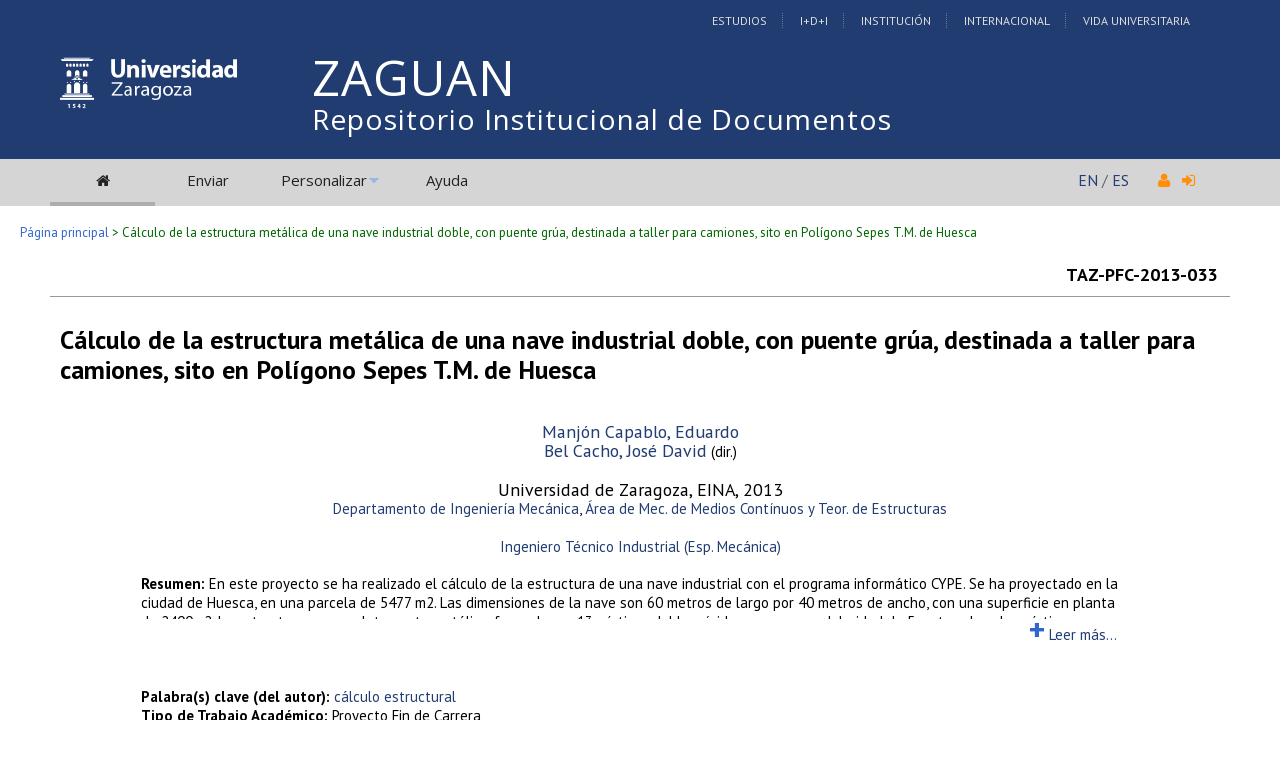

--- FILE ---
content_type: text/html; charset=UTF-8
request_url: https://zaguan.unizar.es/record/10075
body_size: 22903
content:
<!DOCTYPE html PUBLIC "-//W3C//DTD XHTML 1.0 Transitional//EN"
"http://www.w3.org/TR/xhtml1/DTD/xhtml1-transitional.dtd">
<html xmlns="http://www.w3.org/1999/xhtml" xmlns:og="http://opengraphprotocol.org/schema/" lang="es" xml:lang="es">
<head>
 <meta http-equiv="Content-Type" content="text/html; charset=utf-8" />
 <meta http-equiv="Content-Language" content="es" />
 <title>Cálculo de la estructura metálica de una nave industrial doble, con puente grúa, destinada a taller para camiones, sito en Polígono Sepes T.M. de Huesca - Repositorio Institucional de Documentos</title>
 
 <link rev="made" href="mailto:deposita@unizar.es" />
 <link rel="shortcut icon" href="/img/favicon.ico"/>
 <link rel="stylesheet" href="/img/invenio.css" type="text/css" />
 <!--[if lt IE 8]>
    <link rel="stylesheet" type="text/css" href="/img/invenio-ie7.css" />
 <![endif]-->
 <!--[if gt IE 8]>
    <style type="text/css">div.restrictedflag {filter:none;}</style>
 <![endif]-->
   <link rel="canonical" href="https://zaguan.unizar.es/record/10075" />
  <link rel="alternate" hreflang="fr" href="https://zaguan.unizar.es/record/10075?ln=fr" />
  <link rel="alternate" hreflang="en" href="https://zaguan.unizar.es/record/10075?ln=en" />
  <link rel="alternate" hreflang="es" href="https://zaguan.unizar.es/record/10075?ln=es" />

 <link rel="alternate" type="application/rss+xml" title="Repositorio Institucional de Documentos RSS" href="/rss?ln=es" />
 <link rel="search" type="application/opensearchdescription+xml" href="https://zaguan.unizar.es/opensearchdescription" title="Repositorio Institucional de Documentos" />
 <link rel="unapi-server" type="application/xml" title="unAPI" href="https://zaguan.unizar.es/unapi" />
 
 <meta name="description" content="En este proyecto se ha realizado el cálculo de la estructura de una nave industrial con el programa informático CYPE. Se ha proyectado en la ciudad de Huesca, en una parcela de 5477 m2. Las dimensiones de la nave son 60 metros de largo por 40 metros de ancho, con una superficie en planta de 2400m2. La estructura es completamente metálica, formada por 13 pórticos dobles rígidos, con una modularidad de 5 metros. Los dos pórticos son iguales con una luz de 20 metros cada uno. La altura de la fachada es de 9,5 metros y la altura en cumbrera de 11 metros, dándole una pendiente de la cubierta del 15%. Todas las uniones se han calculado como soldadas. También se ha calculado las placas de anclaje, las zapatas y las vigas de arriostrado. Se ha calculado dos puentes grúa de 5 toneladas de capacidad con su correspondiente viga carril dimensionada. Los cerramientos en cubierta son de panel sándwich y en fachada son de placas de hormigón prefabricado. Se han añadido los planos necesarios de ubicación, distribución y detalles de la estructura tanto de todos los tipos de pórticos como de las uniones, placas de anclaje y cimentación para su completa ejecución.
Manjón Capablo, Eduardo; Bel Cacho, José David" />
 <meta name="keywords" content="cálculo estructural" />
 <script type="text/javascript" src="/js/jquery.min.js"></script>
 <script type="text/javascript" src="/js/unizar.js"></script>
 <link href="https://fonts.googleapis.com/css?family=PT+Sans:400,400i,700,700i&display=swap" rel="stylesheet">
 
 
<!-- GoogleScholar -->



<meta content="Universidad de Zaragoza" name="citation_publisher" />








<meta content="2013" name="citation_publication_date" />
<meta name="citation_online_date" content="2014/11/27">

<meta content="TAZ-PFC-2013-033" name="citation_technical_report_number" />





<meta name="citation_pdf_url" content="https://zaguan.unizar.es/record/10075/files/TAZ-PFC-2013-033.pdf" />
<meta name="citation_pdf_url" content="https://zaguan.unizar.es/record/10075/files/TAZ-PFC-2013-033_ANE.pdf" />

<!-- OpenGraph -->








<!-- Twitter Card -->



<!-- UNIZAR GOOGLE ANALYTICS tracking code -->
<script>
  (function(i,s,o,g,r,a,m){i['GoogleAnalyticsObject']=r;i[r]=i[r]||function(){
  (i[r].q=i[r].q||[]).push(arguments)},i[r].l=1*new Date();a=s.createElement(o),
  m=s.getElementsByTagName(o)[0];a.async=1;a.src=g;m.parentNode.insertBefore(a,m)
  })(window,document,'script','//www.google-analytics.com/analytics.js','ga');

  ga('create', 'UA-6988718-1', 'auto');
  ga('send', 'pageview');

</script>
<!-- /UNIZAR google analytics -->

<!-- Matomo ANTIGUO -->
<!--
<script type="text/javascript">
  var _paq = window._paq || [];
  /* tracker methods like "setCustomDimension" should be called before "trackPageView" */
  _paq.push(["setDocumentTitle", document.domain + "/" + document.title]);
  _paq.push(["setCookieDomain", "*.zaguan.unizar.es"]);
  _paq.push(['trackPageView']);
  _paq.push(['enableLinkTracking']);
  (function() {
    var u="//webstats.unizar.es/";
    _paq.push(['setTrackerUrl', u+'matomo.php']);
    _paq.push(['setSiteId', '139']);
    var d=document, g=d.createElement('script'), s=d.getElementsByTagName('script')[0];
    g.type='text/javascript'; g.async=true; g.defer=true; g.src=u+'matomo.js'; s.parentNode.insertBefore(g,s);
  })();
</script>
<noscript><p><img src="//webstats.unizar.es/matomo.php?idsite=139&amp;rec=1" style="border:0;" alt="" /></p></noscript>
-->
<!-- End Matomo Code -->

<!-- Matomo NUEVO -->
<script>
  var _paq = window._paq = window._paq || [];
  /* tracker methods like "setCustomDimension" should be called before "trackPageView" */
  _paq.push(['trackPageView']);
  _paq.push(['enableLinkTracking']);
  (function() {
    var u="//staweb.unizar.es/matomo/";
    _paq.push(['setTrackerUrl', u+'matomo.php']);
    _paq.push(['setSiteId', '139']);
    var d=document, g=d.createElement('script'), s=d.getElementsByTagName('script')[0];
    g.async=true; g.src=u+'matomo.js'; s.parentNode.insertBefore(g,s);
  })();
</script>
<!-- End Matomo Code -->


</head>
<body class="Repositorio32Universidad32de32Zaragoza search">

<!-- UNIZAR -->
<div class="wrapper-header">

<!-- NUEVA CABECERA UNIZAR -->
<div id="cabecera" class="clearfix">
        <div id="header_superior">
         <div class="inner">
          <div class="barra-unizar-top">
            <a href="http://www.unizar.es/estudios" rel="nofollow">Estudios</a>
            <a href="http://www.unizar.es/I_D_i" rel="nofollow">I+D+I</a>
            <a href="http://www.unizar.es/institucion" rel="nofollow">Instituci&oacute;n</a>
            <a href="http://www.unizar.es/internacional" rel="nofollow">Internacional</a>
            <a href="http://www.unizar.es/vida-universitaria" rel="nofollow">Vida Universitaria</a>
          </div>
         </div>
    </div>
    <div id="header_medio">
      <div class="inner">
        <!-- 20150526 cambio PO gabinete imagen UNIZAR -->
        <div id="logos">
           <div id="logo-universidad"><a href="/"><i class="icon-universidad"></i></a></div>
          <div id="logo-iberus"><a href="http://www.campusiberus.es/"><i class="icon-iberus"></i></a></div>
        </div> 

        <div class="nombre-repo">
            <h1><a href="/?ln=es">Repositorio Institucional de Documentos</a></h1>
        </div>
      </div>
    </div>
    <div role="navigation" id="main-navigation-unizar" class="cdsmenu" >
     <div class="inner">
      <div id="main-navigation-unizar-izquierdo">
       <table class="headerbox">
           <tr class="menu">
              <td class="headermoduleboxbodyselected">
                 <a class="headerselected" href="/?ln=es"><i class="fa fa-home fa-1x"></i></a>
              </td>
              <td class="headermoduleboxbodyselected" style="display:none">
                 <a class="headerselected" href="/?ln=es">Buscar</a>
              </td>
              <td class="headermoduleboxbody">
                 <a class="header" href="/submit?ln=es">Enviar</a>
              </td>
              <td class="headermoduleboxbodyblank">
                 &nbsp;
              </td>
              <td class="headermoduleboxbody">
                <div class="hassubmenu">
        <a hreflang="en" class="header" href="https://zaguan.unizar.es/youraccount/display?ln=es">Personalizar</a>
        <ul class="subsubmenu"><li><a href="https://zaguan.unizar.es/youralerts/list?ln=es">Sus alertas</a></li><li><a href="https://zaguan.unizar.es/yourbaskets/display?ln=es">Sus carpetas</a></li><li><a href="https://zaguan.unizar.es/youralerts/display?ln=es">Sus búsquedas</a></li></ul></div>
              </td>
              <td class="headermoduleboxbodyblank">
                &nbsp;
              </td>
              <td class="headermoduleboxbody">
                 <a class="header" href="/help/?ln=es">Ayuda</a>
              </td>
                 <td class="headermoduleboxbodyblank">&nbsp;</td>
              <!--<td class="headermoduleboxbodyblanklast">
                 &nbsp;
              </td>-->
              <!--<td class="unizar-login">
                 <i class="fa fa-user fa-1x"></i>  &nbsp;
                   <a class="userinfo" href="https://zaguan.unizar.es/youraccount/login?ln=es&amp;referer=https%3A//zaguan.unizar.es/record/10075%3F"> <i class="fa fa-sign-in fa-1x"></i> </a>
              </td>-->
           </tr>
      </table>
    </div>
    <div id="main-navigation-unizar-derecho">
      <div class="unizar-idiomas-repo">
         <span class="idioma-en"><a href="/?ln=en">EN</a> / </span>
         <span class="idioma-es"><a href="/?ln=es">ES</a></span>
         <i class="fa fa-user fa-1x"></i>  &nbsp;
                   <a class="userinfo" href="https://zaguan.unizar.es/youraccount/login?ln=es&amp;referer=https%3A//zaguan.unizar.es/record/10075%3F"> <i class="fa fa-sign-in fa-1x"></i> </a>
       </div>
    </div>

    </div><!-- inner-->
  </div><!-- navigation -->
<!-- /NUEVA CABECERA UNIZAR -->

</div><!-- /header-wrapper -->

<table class="navtrailbox">
 <tr>
  <td class="navtrailboxbody">
   <a href="/?ln=es" class="navtrail">Página principal</a> &gt; Cálculo de la estructura metálica de una nave industrial doble, con puente grúa, destinada a taller para camiones, sito en Polígono Sepes T.M. de Huesca
  </td>
 </tr>
</table>
<!-- end replaced page header -->

</div>

<div class="wrapper"><!-- sacamos el header del wrapper -->
        <div class="pagebody"><div class="pagebodystripemiddle"><abbr class="unapi-id" title="10075"></abbr>
<div style="padding-left:10px;padding-right:10px">
    <table border="0" width="100%">
      <tr>
        <td><small></small></td>
        <td><small><strong></strong></small></td>
        <td align="right"><strong>TAZ-PFC-2013-033</strong></td>
      </tr>
    </table>
    </div><hr/>

<div style="padding-left:10px;padding-right:10px">
    <br /><span style='text-align:center; line-height:30px; margin-bottom:30px;'><big><big> <strong>Cálculo de la estructura metálica de una nave industrial doble, con puente grúa, destinada a taller para camiones, sito en Polígono Sepes T.M. de Huesca</strong></big></big></span><br /><br />

   <p align="center">
     <a href="https://zaguan.unizar.es/search?f=author&amp;p=Manj%C3%B3n%20Capablo%2C%20Eduardo&amp;ln=es">Manjón Capablo, Eduardo</a><br />
     
     <a href="https://zaguan.unizar.es/search?f=author&amp;p=Bel%20Cacho%2C%20Jos%C3%A9%20David&amp;ln=es">Bel Cacho, José David</a><small> (dir.)</small><br /><br/>
     
Universidad de Zaragoza,
     EINA, 
     2013<br />
     <small><a href='https://zaguan.unizar.es/search?sc=1&p=980:TAZ+7102_b:"Ingeniería Mecánica"'>Departamento de Ingeniería Mecánica</a>, <a href='https://zaguan.unizar.es/search?sc=1&p=980:TAZ+7102_c:"Mec. de Medios Contínuos y Teor. de Estructuras"'>Área de Mec. de Medios Contínuos y Teor. de Estructuras</a> </small><br /><br />
     <small><a href="https://zaguan.unizar.es/search?sc=1&p=521__a:'Ingeniero+Técnico+Industrial+(Esp.+Mecánica)'"'>Ingeniero Técnico Industrial (Esp. Mecánica)</a></small><br />
</p>

<div style="margin-left: 7%; width: 85%" >
   <div id="div_resumen_txt" style="height:45px; display:block; border:1px; overflow:hidden; "><small><strong>Resumen: </strong>En este proyecto se ha realizado el cálculo de la estructura de una nave industrial con el programa informático CYPE. Se ha proyectado en la ciudad de Huesca, en una parcela de 5477 m2. Las dimensiones de la nave son 60 metros de largo por 40 metros de ancho, con una superficie en planta de 2400m2. La estructura es completamente metálica, formada por 13 pórticos dobles rígidos, con una modularidad de 5 metros. Los dos pórticos son iguales con una luz de 20 metros cada uno. La altura de la fachada es de 9,5 metros y la altura en cumbrera de 11 metros, dándole una pendiente de la cubierta del 15%. Todas las uniones se han calculado como soldadas. También se ha calculado las placas de anclaje, las zapatas y las vigas de arriostrado. Se ha calculado dos puentes grúa de 5 toneladas de capacidad con su correspondiente viga carril dimensionada. Los cerramientos en cubierta son de panel sándwich y en fachada son de placas de hormigón prefabricado. Se han añadido los planos necesarios de ubicación, distribución y detalles de la estructura tanto de todos los tipos de pórticos como de las uniones, placas de anclaje y cimentación para su completa ejecución.</small></small></div>
                <div id="boton_mas" style="display: block; margin-left:90%;width:190px;height:30px;">
                    <a href="#" 
                       onclick="desplegar1('div_resumen_txt','boton_mas','boton_menos')" 
                       style="text-decoration:none;"
                       title="Mostrar resumen completo"><h1 style="display:inline;">+</h1><small> Leer m&aacute;s...</small></a>
                </div>

                <div id="boton_menos" style="display: none; margin-left:90%;">
                    <a href="#" 
                       onclick="plegar1('div_resumen_txt','boton_mas','boton_menos')" 
                       style="text-decoration:none;"
                       title="Contraer resumen"><h1>-</h1></a>
                </div> <br />

   <br /><small><strong>Palabra(s) clave (del autor): </strong><a href="https://zaguan.unizar.es/search?f=keyword&amp;p=c%C3%A1lculo%20estructural&amp;ln=es">cálculo estructural</a></small><br />

   
   <!--<small>EINA, </small><br /><br />-->
   <small><b>Tipo de Trabajo Académico: </b>Proyecto Fin de Carrera</small><br />

   

   <br />
   <small><a class="tam2" rel="license" href="http://creativecommons.org/licenses/by-nc-sa/3.0/"><img alt="Creative Commons License" src="/img/by-nc-sa-88x31.png" /></a></small>
   <br />
   <br/>

   <br />
   
           <!-- The Javascript to copy to clipboard -->
           <script>
             function copiarAlPortapapeles() {
                var copyText = document.getElementById("recid_input");
                copyText.select();
                copyText.setSelectionRange(0, 999999);
                navigator.clipboard.writeText(copyText.value);
                const noticeElement = document.getElementById("permalink-notice");
                noticeElement.innerHTML = "¡Copiado!"
             }
           </script> 
           <div class="permalink-container">
             <span class="permalink-title" style="font-size:0.9rem; font-weight:bold;">Enlace permanente:</span>
             <input class="permalink-input" 
                    id="recid_input"
                    readonly
                    size="37"
                    style="border-style: none; text-align:center; padding:2px;"
                    type="text" 
                    value="https://zaguan.unizar.es/record/10075">
             <button class="permalink-button" onclick="copiarAlPortapapeles()">Copiar</button>
             <span class="permalink-notice" id="permalink-notice" style="font-size:0.9rem;"> </span>
           </div>
   <br />

   <p style='margin-left: 10px;'><em>El registro pertenece a las siguientes colecciones:</em><br /><a href="/collection/trabajos-academicos-universidad-zaragoza?ln=es" class="navtrail">Trabajos académicos</a> &gt; <a href="/collection/centro?ln=es" class="navtrail">Trabajos Académicos por Centro</a> &gt; <a href="/collection/escuela-de-ingenier%C3%ADa-y-arquitectura?ln=es" class="navtrail">Escuela de Ingeniería y Arquitectura</a><br /><a href="/collection/trabajos-academicos-universidad-zaragoza?ln=es" class="navtrail">Trabajos académicos</a> &gt; <a href="/collection/proyectos-fin-carrera?ln=es" class="navtrail">Proyectos fin de carrera</a></p>

</div>

</div><br/><br/><div align="right"><div style="padding-bottom:2px;padding-top:30px;"><span class="moreinfo" style="margin-right:10px;">
                        <a href="" class="moreinfo">Volver a la búsqueda</a> </span></div></div>
        <br />
<div class="detailedrecordminipanel">
<div class="top-left"></div><div class="top-right"></div>
                <div class="inside">

        <div id="detailedrecordminipanelfile" style="width:33%;float:left;text-align:center;margin-top:0">
             <div><small class="detailedRecordActions"><br /><a  title="application/pdf" href="/record/10075/files/TAZ-PFC-2013-033.pdf"><i class="fa fa-file-pdf-o pdf-unizar"></i> Memoria (spa)</small></a><br /></div><div><small class="detailedRecordActions"><br /><a  title="application/pdf" href="/record/10075/files/TAZ-PFC-2013-033_ANE.pdf"><i class="fa fa-file-pdf-o pdf-unizar"></i> Anexos (spa)</small></a><br /></div>

        </div>
        <div id="detailedrecordminipanelreview" style="width:30%;float:left;text-align:center">
             
<small class="detailedRecordActions">Valore este documento:</small><br /><br />
<div style="margin:auto;width:160px;">
<span style="display:none;">Rate this document:</span>
<div class="star " ><a href="/record/10075/reviews/add?ln=es&amp;action=DISPLAY&amp;score=1">1</a>
<div class="star " ><a href="/record/10075/reviews/add?ln=es&amp;action=DISPLAY&amp;score=2">2</a>
<div class="star " ><a href="/record/10075/reviews/add?ln=es&amp;action=DISPLAY&amp;score=3">3</a>
<div class="star " ><a href="/record/10075/reviews/add?ln=es&amp;action=DISPLAY&amp;score=4">4</a>
<div class="star " ><a href="/record/10075/reviews/add?ln=es&amp;action=DISPLAY&amp;score=5">5</a></div></div></div></div></div>
<div style="clear:both">&nbsp;</div>
</div>
<small>(Sin ninguna reseña)</small>

        </div>

        <div id="detailedrecordminipanelactions" style="width:36%;float:right;text-align:right;">
             <ul class="detailedrecordactions">
        <li><a href="/yourbaskets/add?ln=es&amp;recid=10075">Añadir a una carpeta personal</a></li>
        <li>Exportar como
            <a style="text-decoration:underline;font-weight:normal" href="/record/10075/export/hx?ln=es">BibTeX</a>,
            <a style="text-decoration:underline;font-weight:normal" href="/record/10075/export/hm?ln=es">MARC</a>,
            <a style="text-decoration:underline;font-weight:normal" href="/record/10075/export/xm?ln=es">MARCXML</a>,
            <a style="text-decoration:underline;font-weight:normal" href="/record/10075/export/xd?ln=es">DC</a>,
            <a style="text-decoration:underline;font-weight:normal" href="/record/10075/export/xe?ln=es">EndNote</a>,
<!--            <a style="text-decoration:underline;font-weight:normal" href="/record/10075/export/xe8x?ln=es">EndNote (8-X)</a>,-->
            <a style="text-decoration:underline;font-weight:normal" href="/record/10075/export/xn?ln=es">NLM</a>,
            <a style="text-decoration:underline;font-weight:normal" href="/record/10075/export/xw?ln=es">RefWorks</a></li>
        
        
        
</ul>

        </div>
        <div style="clear:both;margin-bottom: 0;"></div>
        </div>
        <div class="bottom-left"></div><div class="bottom-right"></div>
        </div>
        </div></div><!-- UNIZAR websearch_templates cierro el wrapper--></div> 
<div class="pagefooter">
<div class="inner"> <!-- UNIZAR 20150525 anyado div inner para guillermo -->

<!-- replaced page footer -->
 <div class="pagefooterstripeleft">
  Repositorio Institucional de Documentos&nbsp;::&nbsp;<a class="footer" href="/?ln=es">Buscar</a>&nbsp;::&nbsp;<a class="footer" href="/submit?ln=es">Enviar</a>&nbsp;::&nbsp;<a class="footer" href="https://zaguan.unizar.es/youraccount/display?ln=es">Personalizar</a>&nbsp;::&nbsp;<a class="footer" href="/help/?ln=es">Ayuda</a>
  <br />
<!--
  Powered by <a class="footer" href="http://invenio-software.org/">Invenio</a> v1.2
 <br />
  Mantenido por <a class="footer" href="mailto:deposita@unizar.es">deposita@unizar.es</a>
-->
 <a class="footer" href="https://ayudica.unizar.es">Si necesita soporte, utilice Ayudica</a> 
 <br /> 
 
  <br />
  &copy; <script>document.write(new Date().getFullYear())</script> Biblioteca Universidad de Zaragoza<br />
  &copy; <script>document.write(new Date().getFullYear())</script> Servicio de Inform&aacute;tica y Comunicaciones de la Universidad de Zaragoza
  <br /><a style="color:white;" href="http://www.unizar.es/aviso-legal" target="_blank">Aviso legal</a> | <a style="color:white;" href="http://www.unizar.es/condiciones-generales-de-uso" target="_blank">Condiciones de uso</a> | <a style="color:white;" href="http://www.unizar.es/politica-de-privacidad" target="_blank">Pol&iacute;tica de privacidad</a>   
 </div>
 <div class="pagefooterstriperight">

  <div id="idiomas_repositorio">
    <a style="color:white;" href="https://biblioteca.unizar.es/repositorio-zaguan/politicas-del-repositorio-institucional">Pol&iacute;tica del Repositorio</a>
    <br /><br />
    Este sitio también está disponible en los siguientes idiomas:<br /><a href="/record/10075?ln=en" class="langinfo">English</a> &nbsp;<span class="langinfo">Español</span> &nbsp;<a href="/record/10075?ln=fr" class="langinfo">Français</a>
 </div>

  <!-- pie tipo unizar.es -->
  <div id="datos_uni_footer">
     <!--<div id="direccion_footer">
         <ul>
           <li>Pedro Cerbuna,12</li>
           <li>50009 Zaragoza - Espa&ntilde;a</li>
           <li>Tel: 976 76 10 00</li> 
         </ul>
     </div>-->
     <div id="logo_unizar">
      <a href="http://www.unizar.es" target="_blank" title="Universidad de Zaragoza"><span id="unizar_logo_1">unizar</span><span id="unizar_logo_2">.es</span></a>
     </div>
  </div>
  <!-- /pie tipo unizar.es -->

 </div>

 <!-- terminos legales -->
 <div style="clear:both"></div>
 <div id="menu_footer_inferior">
            <ul>
                <li><a href="http://www.unizar.es/aviso-legal"> Aviso Legal</a></li>
                <li class="centro"><a href="http://www.unizar.es/condiciones-generales-de-uso">Condiciones generales de uso</a></li>
                <li><a href="http://www.unizar.es/politica-de-privacidad">Politica de Privacidad</a></li>
            </ul>
 </div>
 <!-- /terminos legales -->

<!-- /UNIZAR 20150525 cierro div inner -->
</div>

<!-- replaced page footer -->
</div>
</body>
</html>
        

--- FILE ---
content_type: text/css
request_url: https://zaguan.unizar.es/img/invenio-zaguan.css
body_size: 19645
content:
@import url(https://fonts.googleapis.com/css?family=Open+Sans);
@import url(https://fonts.googleapis.com/css?family=Lato);

@font-face {
  font-family: 'icomoon';
  src:url('fonts/icomoon.eot?-tcb950');
  src:url('fonts/icomoon.eot?#iefix-tcb950') format('embedded-opentype'),
    url('fonts/icomoon.woff?-tcb950') format('woff'),
    url('fonts/icomoon.ttf?-tcb950') format('truetype'),
    url('fonts/icomoon.svg?-tcb950#icomoon') format('svg');
  font-weight: normal;
  font-style: normal;
}



/* VARIABLES */

:root {
   --color-blue-1: #223d72;
   --color-blue-2: #213C70;

   --color-blue-light-1: #ebeff7;
   --color-grey-light-1: #ededed;
} 




.icon-universidad:before,
.icon-iberus:before{
  font-family: 'icomoon';
  speak: none;
  font-style: normal;
  font-weight: normal;
  font-variant: normal;
  text-transform: none;
  line-height: 1;
  -webkit-font-smoothing: antialiased;
}

.pdf-unizar{
font-size: 1.8em;
color: red;
}

.djvu-unizar{
font-size: 1.8em;
color: blue;
}


/* para eliminar la hora de insercion en el listado de registros */
.latestadditionsboxtimebody {display:none;}

/* para eliminar el "Registro completo" */
.moreinfo{display:none;}

/* sticky footer: el margin bottom tiene que ser el mismo alto que el pagefooter */
.wrapper, .inner{
  min-height:100%;
  width: 1180px;
  margin: 0 auto;
  position: relative;
}





/* incorporo esto siguiendo guia de https://css-tricks.com/snippets/css/sticky-footer/ y asi no solapa!! */
.wrapper:after{
    content: "";
    display: block;
    height: 120px;
    margin: 0 auto;
}

/* para adecuar el pie al estilo unizar.es */

#unizar_logo_1{
text-decoration: none;
font-weight: 600;
font-size: 33px;
color: #CCC;
}

#unizar_logo_2{
text-decoration: none;
font-weight: 50;
font-size: 33px;
color: #EEE;
font-family: Droid Sans,Verdana,Geneva,sans-serif;
}


#menu_footer_inferior {
border-top: 1px dotted grey;
float: right;
font-size: 9px;
position: relative;
padding-top: 5px;
padding-right: 20px;
background-color: #333;
width: 100%;
}

#menu_footer_inferior a{
color: #CCC;
}

#menu_footer_inferior ul {
list-style: none;
float: right;
}

#menu_footer_inferior li{ float: left;  padding-left: 5px; margin-right: 5px; margin-left: 5px; border-left: 1px solid #999; }

#menu_footer_inferior > ul > li:nth-child(1){ border: none;}
a.footer{font-family: Droid Sans,Verdana,Geneva,sans-serif; color:#CCC;}

.pagefooter {
  display: block;
  background-color: #333;
  width:100%;
  color: #CCC;
  padding-top: 20px;
  padding-bottom: 20px;
  height: 185px;
  box-sizing: border-box;
}

.pagefooterstripeleft {
   font-size: 10px;
   line-height: 16px;
   width: 30%;
   display:inline-block;
   padding-left: 2%;
   padding-right: 2%;
   min-width: 250px;
}

.pagefooterstriperight {
    font-size: 8px;
    line-height: 15px;
    width: 50%;
    display:inline-block;
    float: right;
    min-width: 250px;
}

#idiomas_repositorio{
     float: left;
     width: 50%;
     font-size: 12px;
}

#datos_uni_footer{
  float: right;
  padding-right: 20px;
  width: 30%;
  text-align: right;
  min-width: 120px;
  padding-bottom: 15px;
}

#direccion_footer ul {
    list-style: outside none none;
    font-size: 12px;
    text-align: right;
    border-right: 1px solid #666;
    padding-right: 10px;
    margin: 0px 10px 0px 0px;
}

/*.moreinfo a:nth-child(2){display:none;}*/

.gdoc-hb .asignatura a.tituloenlazable { font-weight: bold; }
.asignatura a { font-weight: bold; }

#revistas-hd .tituloenlazable{line-height:30px;}
#fh-hd .tituloenlazable{line-height:30px;}
#tesis-hd .tituloenlazable{line-height:30px;}
.normas-hb-titulo .tituloenlazable{font-weight:bold; font-size: 0.9em;}
.normas-hb-fulltext .descargar-texto-completo{font-size:0.7em; padding-left: 20px;}

.normas-hb-titulo {font-size: 17px;}

.portalbox {
  font-family: 'open sans', sans-serif;
  margin-top: 10px;
}
.portalboxheader{
  background: #2b3b70;
  padding: 7px 30px;
  border: 0;
  font-size: 16px;
  font-weight: bold;
}
.portalboxbody {background: #EEEEEE; padding: 20px 30px;}

/* las subcolecciones deben ocupar el ancho completo del contenedor */
ul.collection-second-level {width: 100%;}

/* 20150319 pasamos la cabecera de desinvenio */
/* NUEVA CABECERA 20150311 */
a.userinfo:link{color:#333;}
a.userinfo:hover{color:#FF8E09; }

#cabecera {
  width: 100%;
  position: relative;
  // 20150908 NUEVO
  background: #213c70;

}


#header_superior {
    height: 100%;
    position: relative;
    width: 100%;
    display: inline-block;
    background-color: #213C70;
}

#cabecera .barra-unizar-top{ float: right;padding-right: 25px; padding-bottom:7px; padding-top: 7px;}

#cabecera .barra-unizar-top a{
  text-decoration:none;
  font-size: 12px;
  text-transform: uppercase;
  line-height: 12px;
  color: #DDD;
  padding: 0 15px;
  border-right: 1px dotted #64779d;
  margin-left: -4px
}
#cabecera .barra-unizar-top a:last-child{
  border-right: 0px;
}
#cabecera .barra-unizar-top a:hover{
  text-decoration: underline;
  text-decoration-style: dotted;
  padding-bottom: 2px;
}
#header_medio{
  position: relative;
  display:inline-block;
  width: 100%;
  padding-top: 15px;
  padding-bottom: 20px;
  height: 125px;
  box-sizing: border-box;
  background-color: #213C70;
}

#header_medio #logo-iberus, #header_medio #logo-universidad {
  float: left;
}

#header_medio #logo-iberus{
  display: none;
}

#header_medio #logo-iberus a, #header_medio #logo-universidad a {
  color: white;
  text-decoration: none;
}

#header_medio #logo-iberus i, #header_medio #logo-universidad i {
  -webkit-transition: all 0.5s;
  -moz-transition: all 0.5s;
  -o-transition: all 0.5s;
  transition: all 0.5s;
  font-size: 65px;
}

#header_medio #logo-universidad .icon-universidad:before {
  content: "\e600";
}

#header_medio #logo-iberus .icon-iberus:before {
  content: "\e60c";
}
#header_medio .nombre-repo{
  margin: 0;
  padding: 0px;
  position: absolute;
  left: 262px;
  top: 56px;
}

#main-navigation-unizar{
   border-bottom: 0px  !important;
   border-top: 0px !important;
   display:inline-block;
   width: 100%;
   position: relative;
   background-color: #D5D5D5;
}


#main-navigation-unizar .headerbox{
   background-color: transparent !important;
   border-bottom: 0px !important;
   background-image: none !important;
   border-top: 0px !important;
   display:inline;
   border-spacing:0px;
}

#main-navigation-unizar td{
  height: 43px;
  padding: 0 15px;
}

#main-navigation-unizar .headermoduleboxbody{
color: #000 !important;
}
#main-navigation-unizar .menu a{
   color: #222;
   font-family: 'open sans', sans-serif;
   font-weight: normal;
}

#main-navigation-unizar ul.subsubmenu{
  top: 10px;
  left: -15px;
}

#main-navigation-unizar  ul.subsubmenu li {
  border-bottom: 1px solid #213c70;
  border-left: 1px solid #213c70;
  border-right: 1px solid #213c70;
  padding: 8px;
}

#main-navigation-unizar ul.subsubmenu li a{
  font-size: 14px;
  line-height: 32px;
}

#main-navigation-unizar .unizar-login{
padding-left: 20px;
padding-right: 25px;
}
#main-navigation-unizar-izquierdo{
display:inline;
float:left;
}
#main-navigation-unizar-derecho{
  display: table;
  height: 43px;
  position: absolute;
  right: 0;
}
#main-navigation-unizar-derecho .unizar-idiomas-repo{
  padding-right: 35px;
  font-size: 0.7em;
  display: table-cell;
  height: 43px;
  vertical-align: middle;
}
#main-navigation-unizar-derecho .idioma-es{ padding-right: 25px;  }
#main-navigation-unizar-derecho .idioma-en{ }
.fa-user {color: #FF8E09; font-size:1.2em; }
.fa-sign-in { color: #FF8E09; font-size: 1.2em; }
.fa-sign-out {color: #FF8E09; font-size: 1.2em; }
#header_inferior {
    height: 35px;
    background-repeat: no-repeat;
    z-index: 1;
}
ul#menucab {
    list-style: outside none none;
    float: right;
    margin: 0px;
    padding: 0px;
}
ul#menucab li {
    float: left;
    margin: 0px 8px 0px 0px;
}
#header_superior ul {
    float: left;
    line-height: 12px;
    list-style: outside none none;
    margin: 5px 0px 0px;
    padding-top: 3px;
}
/* NUEVA CABECERA anula reglas anteriores */
.headermoduleboxbody{border: 0px; background-color: transparent;}
a.header:link {font-size: 15px; color:#EFEFEF;}
a.header:hover {text-decoration:none;}
a.headerselected:link {font-size:15px; color#FFF;}
.headermoduleboxbodyblank {display: none; border: 0px;}
.headermoduleboxbody{border-bottom: 4px solid transparent ;}
.headermoduleboxbody:hover {background-color:transparent; border-bottom: 4px solid !important;}
/* el activo */
.headermoduleboxbodyselected {border: 0px; border-bottom: 4px solid #ADADAD !important; background-color: transparent;}
.headermoduleboxbodyselected:hover {border-bottom: 4px solid #FFF !important;}
.menu ul.subsubmenu {
    line-height: 12px;
    padding-top: 25px;
}
.menu .hassubmenu a{
   color: #EFEFEF;
}
.headermoduleboxbody{color: #36C;}
a.headerselected:link {
    text-decoration: none;
    font-weight: bold;
    white-space: nowrap;
}

.headerbox{border-spacing: 0px;}
#nombre-repo{float: right; margin-left: 5%;}


#cabecera .nombre-repo h1:before{
    position: absolute;
    content: 'ZAGUAN';
    font-size: 49px;
    width: 100%;
    color: white;
    top: -42px;
    right: 0;
}

#cabecera .nombre-repo h1{
  font-size: 28px;
  font-family: 'Open sans', sans-serif;
  font-weight: bold;
  letter-spacing: 1px;
  position: relative;
  font-weight: 300;
}

#cabecera .nombre-repo h1 a{
  color: white;}

/* dejar mÃ¡s espacio entre los listados de registros */
//.pagebodystripemiddle  form  tr {line-height: 35px; }


/* BOUZ HB */
.bouz-hb-contenedor{width:100%;min-width:400px; padding-bottom:10px;}
.bouz-hb-portada{float:left; width:100px;}
.bouz-hb-portada a{
    margin-left: auto;
    margin-right: auto;
    text-align: center;
    display: block;
}

.narrowsearchbox {
  margin: 20px 20px 5px 0px;
}

.pagebody {
  /*font-family: 'open sans', sans-serif;*/
  margin-left: 0;
  padding: 20px 0;
}

.pagebody .narrowsearchbox .narrowsearchboxbody {
  padding-top: 25px;
}

.pagebody span.collection-father-has-grandchildren{
  //line-height: 29px;
  margin-bottom: 3px;
}

.navtrailboxbody {
  padding: 10px 0px 0px 0px;
}

.navtrailbox {
  margin-left: 20px;
}

.help blockquote {
  margin-top: 30px;
}

span#fulltext-bouz-hb {
  padding: 0!important;
}


#logo-ministerio {
   margin: 1rem 0;
}

#logo-ministerio > img {
   width: 200px;
}

@media screen and (max-width:1180px){
    .wrapper, .inner {
    min-height: 100%;
    width: 100%;
    margin: 0 auto;
  }
  #header_medio .nombre-repo {
    top: 60px;
  }
  #cabecera .nombre-repo h1 {
    font-size: 26px;
    line-height: 30px;
    margin-top: 0;
  }
}
@media screen and (max-width:700px){
    .wrapper, .inner {
    min-height: 100%;
    width: 100%;
    margin: 0 auto;
  }

  #header_medio{
    height: 230px;
    background-color: #213C70;
  }

  #header_medio .nombre-repo {
    top: 135px;
    text-align: center;
    padding: 5px 15px;
    left: 0;
    width: 100%;
    box-sizing: border-box;
  }

  #cabecera .nombre-repo h1 {
    font-size: 26px;
    line-height: 30px;
    margin-top: 0;
    letter-spacing: 0;
  }

   #header_medio #logos {
    text-align: center;
  }

  #header_medio #logo-iberus i, #header_medio #logo-universidad i {
    width: 100%;
    display: inline-block;
  }

  #header_medio #logo-iberus, #header_medio #logo-universidad {
    float: none;
  }

  #cabecera .barra-unizar-top {
    padding-right: 0;
    text-align: center;
    float: none;
  }

  #cabecera .barra-unizar-top a {
    padding: 0px 6px;
    line-height: 19px;
  }

    #main-navigation-unizar-derecho {
    top: -48px;
  }

  #main-navigation-unizar-derecho a{
    color: white;
  }

}

@media screen and (max-width:540px){

  #header_medio {
    height: 245px;
  }

  .pagefooter {
    height: 230px;
  }



}

/* ARTICULOS UZ (de SIDERAL): para plantilla HTML Detailed ARTICULOS UZ : 20150610 */
/* ARTICULOS DE SIDERAL */
.contenedor-innodoc, .contenedor-articulo{ width: 90%; margin-left: auto; margin-right: auto;}
.contenedor-innodoc .orcid_img, .contenedor-articulo .orcid_img {width: 18px;}
.contenedor-innodoc .cabecera-innodoc, .contenedor-articulo .cabecera-articulo{width:100%; margin-left: auto; margin-right: auto; text-align: center;}

.contenedor-innodoc .zona-central-innodoc, .contenedor-articulo .zona-central-articulo{margin-top: 20px;}
.contenedor-innodoc .zona-central-innodoc .izquierda, .contenedor-articulo .zona-central-articulo .izquierda{width: 20%; float:left; text-align:center;}
.contenedor-innodoc .zona-central-innodoc .derecha,   .contenedor-articulo .zona-central-articulo .derecha{width: 75%; float: left;}

.cabecera-innodoc, .cabecera-articulo h2{line-height: 1.2em;}
.contenedor-innodoc .zona-central-innodoc .derecha, .contenedor-articulo .zona-central-articulo .derecha{line-height:1.5em;}
.artuz_licencia {font-size: 0.7em; vertical-align:middle;}

.contendor-innodoc .zona-central-innodoc .derecha img, .contenedor-articulo .zona-central-articulo .derecha img{vertical-align:middle;}

#detailedrecordminipanelfile{padding-top:5px;}
#detailedrecordminipanelreview{padding-top:5px;}
/* visualizacion collection articles (id=136) */
.coleccion-136 .narrowandfocusonsearchbox td{ width: 50%;}
.coleccion-136 .focusonsearchboxbody { display:none; }

/* colecciones con 0 artículos dentro ... */
.coleccion-0-resultados {display:none !important;}


/* cambios saltos de linea */
.narrowsearchbox td{
    padding-bottom:auto; 
    padding-top:20px;
    vertical-align:top; //middle
}

.home .narrowsearchbox td{
    padding-top:5px;
}

.home .pagebody .narrowsearchbox .narrowsearchboxbody {
    padding-top: 8px;
}


/* based on file pure-CSS by Nicolas Gallagher http://nicolasgallagher.com/pure-css-gui-icons/demo/ */


/*a.tituloenlazable:before {
    left:3px;
    width:14px;
    height:14px;
    margin-top:-8px;
    background:#555;
    -webkit-border-top-left-radius:12px;
    -webkit-border-bottom-right-radius:12px;
    -moz-border-radius:12px 0 12px 0;
    border-radius:12px 0 12px 0;
    -webkit-transform:rotate(45deg);
    -moz-transform:rotate(45deg);
    -ms-transform:rotate(45deg);
    -o-transform:rotate(45deg);
    transform:rotate(45deg);
}

a.tituloenlazable:after {
    left:6px;
    width:4px;
    height:4px;
    border:2px solid #fff;
    margin-top:-5px;
    -webkit-border-radius:6px;
    -moz-border-radius:6px;
    border-radius:6px;
}*/


div .boxleft {float:none;}

/*@font-face {
    font-family: 'icomoon';
    src:url('img/icomoon.eot?ktnun7');
    font-weight: normal;
    font-style: normal;
}*/

a.tituloenlazable:before {
  font-family: 'icomoon';
  content: "\e604" !important;
  display: inline-block;
  /*left: -5px;
  top: -1px;*/
  color: rgb(33, 102, 164);
  font-weight: 100;
  padding-right: 5px;
  font-size: 24px;
  font-size: 1.0rem;
  font-weight: light;
}


.bibedit .ui-widget-overlay{display:none;}

ul.collection-second-level.list-grandsons-of-opendata > li{display: block !important;}

/* fix distinct height between some form elements */
form input[type="submit"], form input[type="text"], form input[type="password"], form select {
    box-sizing: border-box;
    vertical-align: top;
    /* height: 25px; */
    min-width: 90px;
}

table.advancedsearch{
    padding-bottom:30px;
}

.simplesearch .searchboxbody small a {font-size:0.8em;}

.home span.unizar-0-sons{
    border-bottom: 0px;
}

.home span.collection-father-has-grandchildren a{
    font-weight: bold;
}

.home span.collection-father-has-grandchildren{
    padding-bottom: 5px;
}

/*
 * OPENDATA HTML BRIEF
 */

.opendata-hb:hover {
    background-color: var(--color-blue-light-1); 
}




/*
 * OPENDATA HTML DETAILED
 */

.opendata-hd { 

}

.opendata-hd__main > * {
    padding: .5rem 0;
}

.opendata-hd__title {
    color: #000;
    font-size: 2rem;
    font-weight: bold;
    border-top: 1px solid #000;
    padding: 2rem 0;
    text-align: center;
    line-height: 1.2em;
}

.opendata-hd__main {
    padding: .5rem 2.25rem;
}

.opendata-hd__main > * {
    display: flex;
    margin: .5rem 0;
    padding: .5rem;
}

.opendata-hd__main > *:hover {
    background-color: var(--color-blue-light-1);
}

.opendata-hd__footer {
    padding: 1rem 2.55rem;
    padding-bottom: 0;
    border-top: 1px solid #000;
    margin-bottom: -20px; /* fix original markup has too much whitespace */
}

/* 
 * BIBFORMAT ELEMENTS
 */ 

.uz-theme__title,
.uz-publisher-date__title,
.uz-publisher-place__title,
.uz-publisher-editor__title,
.uz-language__title,
.uz-datasettype__title,
.uz-keywords__title,
.uz-notes__title,
.uz-period__title,
.uz-regularity__title,
.uz-abstract__title--es,
.uz-abstract__title--en { 
    font-weight: 700;
    text-transform: uppercase;
    display: inline-block;
    flex: 0 0 25%;
}

/* no matter the lang, the abstract text should be justified */
[class^=uz-abstract__abstract-] {
    text-align: justify;
}

.uz-external-link-1:link,
.uz-external-link-1:visited,
.uz-search-link-1:link,
.uz-search-link-1:visited {
   text-decoration: none;
   color: #000;
   position: relative;
   display: inline-block;
   transition: all .2s;
}

.uz-external-link-1:hover,
.uz-search-link-1:hover {
   color: var(--color-blue-1);
}

.uz-external-link-1:active,
.uz-search-link-1:active {
   transform: translateY(2px);
}


.uz-external-link-1::after {
   content: '';
   background-image: url(svg/new-tab.svg);
   display: inline-block;
   width: .8em;
   height: .8em;
   background-size: .8em;
   background-repeat: no-repeat;
}

.uz-search-link-1::after {
   content: '';
   background-image: url(svg/search.svg);
   display: inline-block;
   width: .8em;
   height: .8em;
   background-size: .8em;
   background-repeat: no-repeat;
   margin-left: 1px;
}

/* if the browser supports masks... */
@supports(mask: url("")) {

   .uz-external-link-1::after {
       -webkit-mask: url(svg/new-tab.svg);
       mask: url(svg/new-tab.svg);
       -webkit-mask-size: cover;
       mask-size: cover;
       background-image: none;
       background-color: currentColor;
   }

   .uz-search-link-1::after {
       -webkit-mask: url(svg/search.svg);
       mask: url(svg/search.svg);
       -webkit-mask-size: cover;
       mask-size: cover;
       background-image: none;
       background-color: currentColor; 
   } 
}


/* styles for fh... */

.fh-hd .title {
    font-size: 1.5rem;
    line-height: 2rem;
    text-align: center;
}

.fh-hd .authors {
    font-size: 1.3rem;
    line-height: 1.5rem;
    text-align: center;
    margin-bottom: 2rem;
}

.fh-hd .main {
    display: flex;
    flex-direction: row;
    margin: 1rem;
}

.fh-hd .main .data {
    flex: 1;
}

.line {
    margin: 1rem auto;
}


.fulltext-fh-icon {
    width: 1rem;
    height: 1rem;
}

.fh-link {
    margin-right: 2rem; 
}
